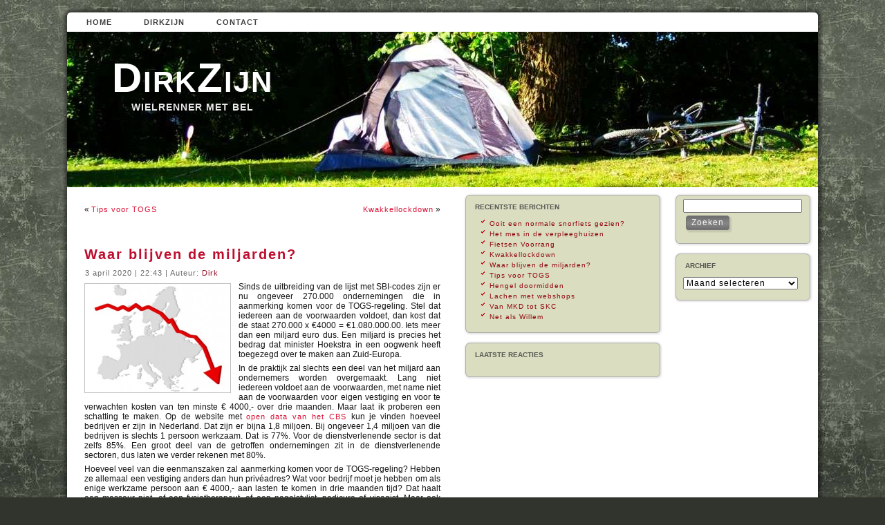

--- FILE ---
content_type: text/html; charset=UTF-8
request_url: http://www.dirkzijn.nl/2020/04/rekenwerk-voor-togs/
body_size: 5994
content:
<!DOCTYPE html PUBLIC "-//W3C//DTD XHTML 1.0 Transitional//EN" "http://www.w3.org/TR/xhtml1/DTD/xhtml1-transitional.dtd"><html xmlns="http://www.w3.org/1999/xhtml" dir="ltr" lang="nl"><head profile="http://gmpg.org/xfn/11"><meta http-equiv="Content-Type" content="text/html; charset=UTF-8" /><link type="text/css" media="screen" href="http://www.dirkzijn.nl/wp-content/cache/autoptimize/autoptimize_bb37bc61fb9bbd515a64a63186cbe319.php" rel="stylesheet" /><link type="text/css" media="all" href="http://www.dirkzijn.nl/wp-content/cache/autoptimize/autoptimize_8b1adf5d1206e449ac0856e9ba3279b0.php" rel="stylesheet" /><title>Waar blijven de miljarden? | DirkZijn</title><!--[if IE 6]><link rel="stylesheet" href="http://www.dirkzijn.nl/wp-content/themes/dirkzijn_thema/style.ie6.css" type="text/css" media="screen" /><![endif]--> <!--[if IE 7]><link rel="stylesheet" href="http://www.dirkzijn.nl/wp-content/themes/dirkzijn_thema/style.ie7.css" type="text/css" media="screen" /><![endif]--><link rel="pingback" href="http://www.dirkzijn.nl/xmlrpc.php" /><link rel="alternate" type="application/rss+xml" title="DirkZijn &raquo; Feed" href="http://www.dirkzijn.nl/feed/" /><link rel="alternate" type="application/rss+xml" title="DirkZijn &raquo; reacties feed" href="http://www.dirkzijn.nl/comments/feed/" /> <script type="text/javascript">//
	// Google Analytics for WordPress by Yoast v4.2.3 | http://yoast.com/wordpress/google-analytics/
	var _gaq = _gaq || [];
	_gaq.push(['_setAccount','UA-8714234-2']);
	_gaq.push(['_trackPageview']);
	(function() {
		var ga = document.createElement('script'); ga.type = 'text/javascript'; ga.async = true;
		ga.src = ('https:' == document.location.protocol ? 'https://ssl' : 'http://www') + '.google-analytics.com/ga.js';
		var s = document.getElementsByTagName('script')[0]; s.parentNode.insertBefore(ga, s);
	})();
	//</script> <link rel="alternate" type="application/rss+xml" title="DirkZijn &raquo; Waar blijven de miljarden? Reacties feed" href="http://www.dirkzijn.nl/2020/04/rekenwerk-voor-togs/feed/" /><link rel="EditURI" type="application/rsd+xml" title="RSD" href="http://www.dirkzijn.nl/xmlrpc.php?rsd" /><link rel="wlwmanifest" type="application/wlwmanifest+xml" href="http://www.dirkzijn.nl/wp-includes/wlwmanifest.xml" /><link rel='index' title='DirkZijn' href='http://www.dirkzijn.nl/' /><link rel='start' title='Goeie voornemens' href='http://www.dirkzijn.nl/2007/01/goeie-voornemens/' /><link rel='prev' title='Tips voor TOGS' href='http://www.dirkzijn.nl/2020/04/tips-voor-togs/' /><link rel='next' title='Kwakkellockdown' href='http://www.dirkzijn.nl/2020/12/kwakkellockdown/' /><link rel='shortlink' href='http://www.dirkzijn.nl/?p=8232' /><meta name="keywords" content="coronanoodpakket,togs,tozo" /><link rel="canonical" href="http://www.dirkzijn.nl/2020/04/rekenwerk-voor-togs/" /> <script type="text/javascript">//
    document.write('');
    //</script> <link rel="shortcut icon" href="http://www.futureyou.nl/dirkzijn/wp-content/themes/dirkzijnblog/images/favicon2.ico" /></head><body class="single single-post postid-8232"><div id="art-page-background-gradient"></div><div id="art-main"><div class="art-sheet"><div class="art-sheet-tl"></div><div class="art-sheet-tr"></div><div class="art-sheet-bl"></div><div class="art-sheet-br"></div><div class="art-sheet-tc"></div><div class="art-sheet-bc"></div><div class="art-sheet-cl"></div><div class="art-sheet-cr"></div><div class="art-sheet-cc"></div><div class="art-sheet-body"><div class="art-nav"><ul class="art-menu"><li><a href="http://www.dirkzijn.nl/" ><span class='l'></span><span class='r'></span><span class='t'>Home</span></a></li><li><a href="http://www.dirkzijn.nl/about/" ><span class='l'></span><span class='r'></span><span class='t'>DirkZijn</span></a></li><li><a href="http://www.dirkzijn.nl/contact/" ><span class='l'></span><span class='r'></span><span class='t'>Contact</span></a></li></ul></div><div class="art-header"><div class="art-header-jpeg"></div><div class="art-logo"><h1 id="name-text" class="art-logo-name"> <a href="http://www.dirkzijn.nl/">DirkZijn</a></h1><div id="slogan-text" class="art-logo-text">Wielrenner met bel</div></div></div><div class="art-content-layout"><div class="art-content-layout-row"><div class="art-layout-cell art-content"><div class="art-post"><div class="art-post-body"><div class="art-post-inner art-article " ><div class="art-postcontent"><div class="navigation"><div class="alignleft">&laquo; <a href="http://www.dirkzijn.nl/2020/04/tips-voor-togs/" rel="prev">Tips voor TOGS</a></div><div class="alignright"><a href="http://www.dirkzijn.nl/2020/12/kwakkellockdown/" rel="next">Kwakkellockdown</a> &raquo;</div></div></div><div class="cleared"></div></div><div class="cleared"></div></div></div><div class="art-post"><div class="art-post-body"><div class="art-post-inner art-article post-8232 post type-post hentry category-corona tag-coronanoodpakket tag-togs tag-tozo" id="post-8232"><h2 class="art-postheader"> <a href="http://www.dirkzijn.nl/2020/04/rekenwerk-voor-togs/" rel="bookmark" title="Permanente link naar Waar blijven de miljarden?"> Waar blijven de miljarden? </a></h2><div class="art-postheadericons art-metadata-icons"> 3 april 2020 | 22:43 | Auteur: <a href="http://www.dirkzijn.nl/author/admin/" title="Berichten van Dirk">Dirk</a></div><div class="art-postcontent"><p><a href="http://www.dirkzijn.nl/wp-content/uploads/2020/04/crisis.jpg"  rel="lightbox[8232]"><img class="alignleft size-medium wp-image-8235" style="margin-top: 2px; margin-bottom: 2px;" title="crisis" src="http://www.dirkzijn.nl/wp-content/uploads/2020/04/crisis-300x224.jpg" alt="" width="210" height="157" /></a></p><p>Sinds de uitbreiding van de lijst met SBI-codes zijn er nu ongeveer 270.000 ondernemingen die in aanmerking komen voor de TOGS-regeling. Stel dat iedereen aan de voorwaarden voldoet, dan kost dat de staat 270.000 x €4000 = €1.080.000.00. Iets meer dan een miljard euro dus. Een miljard is precies het bedrag dat minister Hoekstra in een oogwenk heeft toegezegd over te maken aan Zuid-Europa.</p><p>In de praktijk zal slechts een deel van het miljard aan ondernemers worden overgemaakt. Lang niet iedereen voldoet aan de voorwaarden, met name niet aan de voorwaarden voor eigen vestiging en voor te verwachten kosten van ten minste € 4000,- over drie maanden. Maar laat ik proberen een schatting te maken. Op de website met <a href="https://opendata.cbs.nl/statline/#/CBS/nl/dataset/81589ned/table?ts=1585941415910" onclick="javascript:_gaq.push(['_trackEvent','outbound-article','http://opendata.cbs.nl']);" target="_blank">open data van het CBS</a> kun je vinden hoeveel bedrijven er zijn in Nederland. Dat zijn er bijna 1,8 miljoen. Bij ongeveer 1,4 miljoen van die bedrijven is slechts 1 persoon werkzaam. Dat is 77%. Voor de dienstverlenende sector is dat zelfs 85%. Een groot deel van de getroffen ondernemingen zit in de dienstverlenende sectoren, dus laten we verder rekenen met 80%.<span id="more-8232"></span></p><p>Hoeveel veel van die eenmanszaken zal aanmerking komen voor de TOGS-regeling? Hebben ze allemaal een vestiging anders dan hun privéadres? Wat voor bedrijf moet je hebben om als enige werkzame persoon aan € 4000,- aan lasten te komen in drie maanden tijd? Dat haalt een masseur niet, of een fysiotherapeut, of een nagelstylist, pedicure of visagist. Maar ook winkels zijn vaak eenmanszaken, en als je niet op een toplocatie zit en de huur is betaalbaar, dan zal je aan die € 4000,- niet gauw komen.</p><div><div>Hoeveel veel van die eenmanszaken zal aanmerking komen voor de TOGS-regeling? Staan ze op de lijst met SBI-coders en voldoen ze aan de voorwaarden? Hebben ze allemaal een vestiging anders dan hun privéadres? Maken ze als eenmanszaak ten minste € 4000,- aan kosten? Dat haalt een masseur niet, of een fysiotherapeut, of een nagelstylist, pedicure of visagist.</div></div><div><div>Stel dat van die 80% slecht een kwart in aanmerking komt voor de TOGS-regeling. 80% van 270.000 = 216.000. Waarvan dan een kwart = 54.000 bedrijven die in aanmerking komen voor een tegemoetkoming. Tel daar voor het gemak de resterende 20% bedrijven (met meer dan twee werkzame personen) bij op en je komt op 108.000 bedrijven. Dat kost de overheid 108.000 x € 4000,- = 432.000.000 miljoen. Nog niet de helft van het miljard waarmee ik begon te rekenen. Dat is maar een fractie van het noodpakket van <a href="https://nos.nl/artikel/2327448-miljardenpakket-voor-corona-gedupeerden-wat-zit-erin-voor-mijn-bedrijf.html" onclick="javascript:_gaq.push(['_trackEvent','outbound-article','http://nos.nl']);" target="_blank">20 miljard</a> waar minister Hoekstra rekening mee houdt? Waar gaan al die miljarden dan naar toe, naar de Tozo-regeling? Of de NOW?</div></div><p>De <a href="https://www.zzp-nederland.nl/nieuws/regels-steunmaatregelen-zzp-en-coronavirus-bekend" onclick="javascript:_gaq.push(['_trackEvent','outbound-article','http://www.zzp-nederland.nl']);" target="_blank">Tozo</a> is een overbruggingsregeling die het salaris aanvult tot bijstandsniveau (€ 1050,- voor alleenstanden). Stel dat de helft van alle 1,4 miljoen eenmanszaken getroffen wordt door de maatregelen en een uitkering aanvraagt, dan kost dat 700.000  x  € 3150,- = € 2.205.000.000,-. TOGS en Tozo samen dus goed voor 2,2 mld + 0,4 mld = 2,6 miljard. Dan mis ik nog steeds een groot deel van het beschikbare noodpakket.</p><div><div>Gaat de rest allemaal naar de <a href="https://www.rijksoverheid.nl/onderwerpen/coronavirus-covid-19/veelgestelde-vragen-per-onderwerp/financiele-regelingen/now---hoe-werkt-het" onclick="javascript:_gaq.push(['_trackEvent','outbound-article','http://www.rijksoverheid.nl']);" target="_blank">NOW</a>? Voor de NOW komen nog minder bedrijven in aanmerking, want is voor bedrijven met personeel. Maar zijn de ondernemers daar mee gered? Vooral de werknemers in loondienst worden gered. Hun loon wordt verplicht voor 100% uitbetaald. Terwijl slechts een deel van de omzetdaling wordt gecompenseerd en de de kans ook bestaat dat ze door deze compensatie niet in aanmerking komen voor de TOGS-regeling.</div></div><div><div>De regelingen zijn toch juist bedoeld voor ondernemers en zzp&#8217;ers? Het lijkt er niet op. Ze zijn in ieder geval niet door ondernemers bedacht.</div></div><p>De uitbreiding van de TOGS met de non-food sector kwam er in allerijl. De inkt van de regeling was nog niet droog of de lijst met SBI-codes werd uitgebreid met non-food. Nu zijn we een week verder en er is sindsdien niks meer veranderd. Ik ben goed van vertrouwen, een beetje naïef zelfs. Maar nu begin ik toch achterdochtig te worden. Heeft de overheid een voorkeur voor het in stand houden van bepaalde sectoren? Het begint erop te lijken dat de overheid de overige getroffen sectoren moedwillig om zeep helpt.</p></div><div class="cleared"></div><div class="art-postfootericons art-metadata-icons"> Tags: <a href="http://www.dirkzijn.nl/tag/coronanoodpakket/" rel="tag">coronanoodpakket</a>, <a href="http://www.dirkzijn.nl/tag/togs/" rel="tag">TOGS</a>, <a href="http://www.dirkzijn.nl/tag/tozo/" rel="tag">Tozo</a></div></div><div class="cleared"></div></div></div><div class="art-post"><div class="art-post-body"><div class="art-post-inner art-article " ><div class="art-postcontent"><div id="respond"><h3>Reageer</h3><div class="cancel-comment-reply"><small><a rel="nofollow" id="cancel-comment-reply-link" href="/2020/04/rekenwerk-voor-togs/#respond" style="display:none;">Klik hier om je antwoord te annuleren.</a></small></div><form action="http://www.dirkzijn.nl/wp-comments-post.php" method="post" id="commentform"><p><input type="text" name="author" id="author" value="" size="22" tabindex="1" /> <label for="author"><small>Naam (verplicht)</small></label></p><p><input type="text" name="email" id="email" value="" size="22" tabindex="2" /> <label for="email"><small>E-mail (wordt niet getoond) (verplicht)</small></label></p><p><input type="text" name="url" id="url" value="" size="22" tabindex="3" /> <label for="url"><small>Website</small></label></p><p><textarea name="comment" id="comment" cols="40" rows="10" tabindex="4"></textarea></p><p> <span class="art-button-wrapper"><span class="l"> </span><span class="r"> </span> <input class="art-button" type="submit" name="submit" tabindex="5" value="Verzenden" /> </span> <input type='hidden' name='comment_post_ID' value='8232' id='comment_post_ID' /> <input type='hidden' name='comment_parent' id='comment_parent' value='0' /></p><p style="display: none;"><input type="hidden" id="akismet_comment_nonce" name="akismet_comment_nonce" value="df5bef239c" /></p><p style="clear: both;" class="subscribe-to-comments"> <input type="checkbox" name="subscribe" id="subscribe" value="subscribe" style="width: auto;" /> <label for="subscribe">Hou me op de hoogte van reacties na mijn bericht.</label></p></form></div></div><div class="cleared"></div></div><div class="cleared"></div></div></div><div class="art-post"><div class="art-post-body"><div class="art-post-inner art-article " ><div class="art-postcontent"><div class="navigation"><div class="alignleft">&laquo; <a href="http://www.dirkzijn.nl/2020/04/tips-voor-togs/" rel="prev">Tips voor TOGS</a></div><div class="alignright"><a href="http://www.dirkzijn.nl/2020/12/kwakkellockdown/" rel="next">Kwakkellockdown</a> &raquo;</div></div></div><div class="cleared"></div></div><div class="cleared"></div></div></div></div><div class="art-layout-cell art-sidebar1"><div class="art-block widget widget_recent_entries" id="recent-posts-4"><div class="art-block-tl"></div><div class="art-block-tr"></div><div class="art-block-bl"></div><div class="art-block-br"></div><div class="art-block-tc"></div><div class="art-block-bc"></div><div class="art-block-cl"></div><div class="art-block-cr"></div><div class="art-block-cc"></div><div class="art-block-body"><div class="art-blockheader"><div class="t">Recentste berichten</div></div><div class="art-blockcontent"><div class="art-blockcontent-body"><ul><li><a href="http://www.dirkzijn.nl/2022/12/ooit-een-normale-snorfiets-gezien/" title="Ooit een normale snorfiets gezien?">Ooit een normale snorfiets gezien?</a></li><li><a href="http://www.dirkzijn.nl/2022/12/het-mes-in-de-verpleeghuizen/" title="Het mes in de verpleeghuizen">Het mes in de verpleeghuizen</a></li><li><a href="http://www.dirkzijn.nl/2022/09/fietsen-voorrang/" title="Fietsen Voorrang">Fietsen Voorrang</a></li><li><a href="http://www.dirkzijn.nl/2020/12/kwakkellockdown/" title="Kwakkellockdown">Kwakkellockdown</a></li><li><a href="http://www.dirkzijn.nl/2020/04/rekenwerk-voor-togs/" title="Waar blijven de miljarden?">Waar blijven de miljarden?</a></li><li><a href="http://www.dirkzijn.nl/2020/04/tips-voor-togs/" title="Tips voor TOGS">Tips voor TOGS</a></li><li><a href="http://www.dirkzijn.nl/2020/01/hengel-doormidden/" title="Hengel doormidden">Hengel doormidden</a></li><li><a href="http://www.dirkzijn.nl/2019/10/lachen-met-webshops/" title="Lachen met webshops">Lachen met webshops</a></li><li><a href="http://www.dirkzijn.nl/2019/09/van-mkd-tot-skc/" title="Van MKD tot SKC">Van MKD tot SKC</a></li><li><a href="http://www.dirkzijn.nl/2019/09/net-als-willem/" title="Net als Willem">Net als Willem</a></li></ul><div class="cleared"></div></div></div><div class="cleared"></div></div></div><div class="art-block widget widget_recent_comments" id="recent-comments-4"><div class="art-block-tl"></div><div class="art-block-tr"></div><div class="art-block-bl"></div><div class="art-block-br"></div><div class="art-block-tc"></div><div class="art-block-bc"></div><div class="art-block-cl"></div><div class="art-block-cr"></div><div class="art-block-cc"></div><div class="art-block-body"><div class="art-blockheader"><div class="t">Laatste reacties</div></div><div class="art-blockcontent"><div class="art-blockcontent-body"><ul id="recentcomments"></ul><div class="cleared"></div></div></div><div class="cleared"></div></div></div></div><div class="art-layout-cell art-sidebar2"><div class="art-block widget widget_search" id="search-4"><div class="art-block-tl"></div><div class="art-block-tr"></div><div class="art-block-bl"></div><div class="art-block-br"></div><div class="art-block-tc"></div><div class="art-block-bc"></div><div class="art-block-cl"></div><div class="art-block-cr"></div><div class="art-block-cc"></div><div class="art-block-body"><div class="art-blockcontent"><div class="art-blockcontent-body"><form method="get" name="searchform" action="http://www.dirkzijn.nl/"><div class="search"> <input type="text" value="" name="s" style="width: 95%;" /> <span class="art-button-wrapper"> <span class="l"> </span> <span class="r"> </span> <input class="art-button" type="submit" name="search" value="Zoeken" /> </span></div></form><div class="cleared"></div></div></div><div class="cleared"></div></div></div><div class="art-block widget widget_archive" id="archives-6"><div class="art-block-tl"></div><div class="art-block-tr"></div><div class="art-block-bl"></div><div class="art-block-br"></div><div class="art-block-tc"></div><div class="art-block-bc"></div><div class="art-block-cl"></div><div class="art-block-cr"></div><div class="art-block-cc"></div><div class="art-block-body"><div class="art-blockheader"><div class="t">Archief</div></div><div class="art-blockcontent"><div class="art-blockcontent-body"><select name="archive-dropdown" onchange='document.location.href=this.options[this.selectedIndex].value;'><option value="">Maand selecteren</option><option value='http://www.dirkzijn.nl/2022/12/'> december 2022</option><option value='http://www.dirkzijn.nl/2022/09/'> september 2022</option><option value='http://www.dirkzijn.nl/2020/12/'> december 2020</option><option value='http://www.dirkzijn.nl/2020/04/'> april 2020</option><option value='http://www.dirkzijn.nl/2020/01/'> januari 2020</option><option value='http://www.dirkzijn.nl/2019/10/'> oktober 2019</option><option value='http://www.dirkzijn.nl/2019/09/'> september 2019</option><option value='http://www.dirkzijn.nl/2019/08/'> augustus 2019</option><option value='http://www.dirkzijn.nl/2019/07/'> juli 2019</option><option value='http://www.dirkzijn.nl/2019/06/'> juni 2019</option><option value='http://www.dirkzijn.nl/2019/05/'> mei 2019</option><option value='http://www.dirkzijn.nl/2018/03/'> maart 2018</option><option value='http://www.dirkzijn.nl/2018/02/'> februari 2018</option><option value='http://www.dirkzijn.nl/2018/01/'> januari 2018</option><option value='http://www.dirkzijn.nl/2017/12/'> december 2017</option><option value='http://www.dirkzijn.nl/2017/04/'> april 2017</option><option value='http://www.dirkzijn.nl/2017/03/'> maart 2017</option><option value='http://www.dirkzijn.nl/2017/02/'> februari 2017</option><option value='http://www.dirkzijn.nl/2017/01/'> januari 2017</option><option value='http://www.dirkzijn.nl/2016/12/'> december 2016</option><option value='http://www.dirkzijn.nl/2015/10/'> oktober 2015</option><option value='http://www.dirkzijn.nl/2015/09/'> september 2015</option><option value='http://www.dirkzijn.nl/2015/08/'> augustus 2015</option><option value='http://www.dirkzijn.nl/2015/02/'> februari 2015</option><option value='http://www.dirkzijn.nl/2014/11/'> november 2014</option><option value='http://www.dirkzijn.nl/2014/10/'> oktober 2014</option><option value='http://www.dirkzijn.nl/2014/06/'> juni 2014</option><option value='http://www.dirkzijn.nl/2014/03/'> maart 2014</option><option value='http://www.dirkzijn.nl/2014/02/'> februari 2014</option><option value='http://www.dirkzijn.nl/2014/01/'> januari 2014</option><option value='http://www.dirkzijn.nl/2013/10/'> oktober 2013</option><option value='http://www.dirkzijn.nl/2013/08/'> augustus 2013</option><option value='http://www.dirkzijn.nl/2013/05/'> mei 2013</option><option value='http://www.dirkzijn.nl/2013/04/'> april 2013</option><option value='http://www.dirkzijn.nl/2013/03/'> maart 2013</option><option value='http://www.dirkzijn.nl/2013/01/'> januari 2013</option><option value='http://www.dirkzijn.nl/2012/12/'> december 2012</option><option value='http://www.dirkzijn.nl/2012/11/'> november 2012</option><option value='http://www.dirkzijn.nl/2012/10/'> oktober 2012</option><option value='http://www.dirkzijn.nl/2012/09/'> september 2012</option><option value='http://www.dirkzijn.nl/2012/08/'> augustus 2012</option><option value='http://www.dirkzijn.nl/2012/07/'> juli 2012</option><option value='http://www.dirkzijn.nl/2012/06/'> juni 2012</option><option value='http://www.dirkzijn.nl/2012/05/'> mei 2012</option><option value='http://www.dirkzijn.nl/2012/04/'> april 2012</option><option value='http://www.dirkzijn.nl/2012/03/'> maart 2012</option><option value='http://www.dirkzijn.nl/2012/02/'> februari 2012</option><option value='http://www.dirkzijn.nl/2012/01/'> januari 2012</option><option value='http://www.dirkzijn.nl/2011/12/'> december 2011</option><option value='http://www.dirkzijn.nl/2011/11/'> november 2011</option><option value='http://www.dirkzijn.nl/2011/10/'> oktober 2011</option><option value='http://www.dirkzijn.nl/2011/09/'> september 2011</option><option value='http://www.dirkzijn.nl/2011/08/'> augustus 2011</option><option value='http://www.dirkzijn.nl/2011/07/'> juli 2011</option><option value='http://www.dirkzijn.nl/2011/06/'> juni 2011</option><option value='http://www.dirkzijn.nl/2011/05/'> mei 2011</option><option value='http://www.dirkzijn.nl/2011/04/'> april 2011</option><option value='http://www.dirkzijn.nl/2011/03/'> maart 2011</option><option value='http://www.dirkzijn.nl/2011/02/'> februari 2011</option><option value='http://www.dirkzijn.nl/2011/01/'> januari 2011</option><option value='http://www.dirkzijn.nl/2010/12/'> december 2010</option><option value='http://www.dirkzijn.nl/2010/11/'> november 2010</option><option value='http://www.dirkzijn.nl/2010/10/'> oktober 2010</option><option value='http://www.dirkzijn.nl/2010/09/'> september 2010</option><option value='http://www.dirkzijn.nl/2010/08/'> augustus 2010</option><option value='http://www.dirkzijn.nl/2010/07/'> juli 2010</option><option value='http://www.dirkzijn.nl/2010/06/'> juni 2010</option><option value='http://www.dirkzijn.nl/2010/05/'> mei 2010</option><option value='http://www.dirkzijn.nl/2010/04/'> april 2010</option><option value='http://www.dirkzijn.nl/2010/03/'> maart 2010</option><option value='http://www.dirkzijn.nl/2010/02/'> februari 2010</option><option value='http://www.dirkzijn.nl/2010/01/'> januari 2010</option><option value='http://www.dirkzijn.nl/2009/12/'> december 2009</option><option value='http://www.dirkzijn.nl/2009/11/'> november 2009</option><option value='http://www.dirkzijn.nl/2009/10/'> oktober 2009</option><option value='http://www.dirkzijn.nl/2009/02/'> februari 2009</option><option value='http://www.dirkzijn.nl/2008/12/'> december 2008</option><option value='http://www.dirkzijn.nl/2008/11/'> november 2008</option><option value='http://www.dirkzijn.nl/2008/10/'> oktober 2008</option><option value='http://www.dirkzijn.nl/2008/07/'> juli 2008</option><option value='http://www.dirkzijn.nl/2008/04/'> april 2008</option><option value='http://www.dirkzijn.nl/2008/03/'> maart 2008</option><option value='http://www.dirkzijn.nl/2008/02/'> februari 2008</option><option value='http://www.dirkzijn.nl/2008/01/'> januari 2008</option><option value='http://www.dirkzijn.nl/2007/12/'> december 2007</option><option value='http://www.dirkzijn.nl/2007/11/'> november 2007</option><option value='http://www.dirkzijn.nl/2007/02/'> februari 2007</option><option value='http://www.dirkzijn.nl/2007/01/'> januari 2007</option> </select><div class="cleared"></div></div></div><div class="cleared"></div></div></div></div></div></div><div class="cleared"></div><div class="art-footer"><div class="art-footer-t"></div><div class="art-footer-l"></div><div class="art-footer-b"></div><div class="art-footer-r"></div><div class="art-footer-body"> <a href='http://www.dirkzijn.nl/feed/' class='art-rss-tag-icon' title='DirkZijn RSS Feed'></a><div class="art-footer-text"> © 2007-2023 DirkZijn</div><div class="cleared"></div></div></div><div class="cleared"></div></div></div><div class="cleared"></div><p class="art-page-footer"></p></div><div id="wp-footer"></div> <script type='text/javascript' src='http://www.dirkzijn.nl/wp-content/plugins/microaudio/jquery-1.3.js.php?ver=1.3'></script><script type='text/javascript' src='http://www.dirkzijn.nl/wp-content/plugins/microaudio/microAudio.js.php?siteurl=www.dirkzijn.nl&amp;autostart=no&amp;autoconfig=true&amp;download=false'></script><script type="text/javascript" defer src="http://www.dirkzijn.nl/wp-content/cache/autoptimize/autoptimize_8fe3bef8a9958d55b14fb98d220443bc.php"></script></body></html>

--- FILE ---
content_type: text/css; charset=utf-8
request_url: http://www.dirkzijn.nl/wp-content/cache/autoptimize/autoptimize_bb37bc61fb9bbd515a64a63186cbe319.php
body_size: 4621
content:
body,p{margin:.5em 0;font-family:"Trebuchet MS",Arial,Helvetica,Sans-Serif;font-style:normal;font-weight:normal;font-size:12px;text-align:justify}body{margin:0 auto;padding:0;color:#141414;background-color:#31342d;background-image:url(http://www.dirkzijn.nl/wp-content/themes/dirkzijn_thema/images/page_t.jpg);background-repeat:repeat;background-attachment:scroll;background-position:top left}h1,h2,h3,h4,h5,h6,h1 a,h2 a,h3 a,h4 a,h5 a,h6 a h1 a:hover,h2 a:hover,h3 a:hover,h4 a:hover,h5 a:hover,h6 a:hover h1 a:visited,h2 a:visited,h3 a:visited,h4 a:visited,h5 a:visited,h6 a:visited,.art-postheader,.art-postheader a,.art-postheader a:link,.art-postheader a:visited,.art-postheader a:hover,.art-blockheader .t,.art-vmenublockheader .t,.art-logo-text,.art-logo-text a,h1.art-logo-name,h1.art-logo-name a,h1.art-logo-name a:link,h1.art-logo-name a:visited,h1.art-logo-name a:hover{text-decoration:none;font-family:"Trebuchet MS",Arial,Helvetica,Sans-Serif;font-style:normal;font-weight:bold;font-size:28px;text-align:left}a,.art-post li a{font-size:11px;text-decoration:none;letter-spacing:1px;color:#da1035}a:link,.art-post li a:link{font-size:11px;text-decoration:none;letter-spacing:1px;color:#da1035}a:visited,a.visited,.art-post li a:visited,.art-post li a.visited{color:#930b24}a:hover,a.hover,.art-post li a:hover,.art-post li a.hover{text-decoration:underline;color:#a60c29}h1,h1 a,h1 a:link,h1 a:visited,h1 a:hover{margin:.67em 0;font-size:22px;letter-spacing:3px;color:#595959}h2,h2 a,h2 a:link,h2 a:visited,h2 a:hover{margin:.8em 0;font-size:13px;color:#757575}h3,h3 a,h3 a:link,h3 a:visited,h3 a:hover{margin:1em 0;font-size:18px;letter-spacing:2px;color:#757575}h4,h4 a,h4 a:link,h4 a:visited,h4 a:hover{margin:1.25em 0;font-size:14px;letter-spacing:2px;color:#292929}h5,h5 a,h5 a:link,h5 a:visited,h5 a:hover{margin:1.67em 0;font-size:12px;letter-spacing:2px;color:#292929}h6,h6 a,h6 a:link,h6 a:visited,h6 a:hover{margin:2.33em 0;font-size:12px;letter-spacing:2px;color:#292929}h1 a,h1 a:link,h1 a:visited,h1 a:hover,h2 a,h2 a:link,h2 a:visited,h2 a:hover,h3 a,h3 a:link,h3 a:visited,h3 a:hover,h4 a,h4 a:link,h4 a:visited,h4 a:hover,h5 a,h5 a:link,h5 a:visited,h5 a:hover,h6 a,h6 a:link,h6 a:visited,h6 a:hover{margin:0}#art-main{position:relative;width:100%;left:0;top:0;cursor:default}#art-page-background-gradient{position:absolute;background-image:url(http://www.dirkzijn.nl/wp-content/themes/dirkzijn_thema/images/page_g.jpg);background-repeat:repeat-x;top:0;width:100%;height:900px}#art-page-background-gradient{background-position:top left}.cleared{float:none;clear:both;margin:0;padding:0;border:0;font-size:1px}form{padding:0 !important;margin:0 !important}table.position{position:relative;width:100%;table-layout:fixed}.art-sheet{position:relative;z-index:0;margin:0 auto;width:1100px;min-width:39px;min-height:39px}.art-sheet-body{position:relative;z-index:1;padding:7px}.art-sheet-tr,.art-sheet-tl,.art-sheet-br,.art-sheet-bl,.art-sheet-tc,.art-sheet-bc,.art-sheet-cr,.art-sheet-cl{position:absolute;z-index:-1}.art-sheet-tr,.art-sheet-tl,.art-sheet-br,.art-sheet-bl{width:66px;height:66px;background-image:url(http://www.dirkzijn.nl/wp-content/themes/dirkzijn_thema/images/sheet_s.png)}.art-sheet-tl{top:0;left:0;clip:rect(auto,33px,33px,auto)}.art-sheet-tr{top:0;right:0;clip:rect(auto,auto,33px,33px)}.art-sheet-bl{bottom:0;left:0;clip:rect(33px,33px,auto,auto)}.art-sheet-br{bottom:0;right:0;clip:rect(33px,auto,auto,33px)}.art-sheet-tc,.art-sheet-bc{left:33px;right:33px;height:66px;background-image:url(http://www.dirkzijn.nl/wp-content/themes/dirkzijn_thema/images/sheet_h.png)}.art-sheet-tc{top:0;clip:rect(auto,auto,33px,auto)}.art-sheet-bc{bottom:0;clip:rect(33px,auto,auto,auto)}.art-sheet-cr,.art-sheet-cl{top:33px;bottom:33px;width:66px;background-image:url(http://www.dirkzijn.nl/wp-content/themes/dirkzijn_thema/images/sheet_v.png)}.art-sheet-cr{right:0;clip:rect(auto,auto,auto,33px)}.art-sheet-cl{left:0;clip:rect(auto,33px,auto,auto)}.art-sheet-cc{position:absolute;z-index:-1;top:33px;left:33px;right:33px;bottom:33px;background-color:#fff}.art-sheet{margin-top:11px !important;cursor:auto}#art-page-background-simple-gradient,#art-page-background-gradient,#art-page-background-glare{min-width:1100px}.art-menu a,.art-menu a:link,.art-menu a:visited,.art-menu a:hover{text-align:left;text-decoration:none;outline:0;letter-spacing:normal;word-spacing:normal}.art-menu,.art-menu ul{margin:0;padding:0;border:0;list-style-type:none;display:block}.art-menu li{margin:0;padding:0;border:0;display:block;float:left;position:relative;z-index:5;background:none}.art-menu li:hover{z-index:10000;white-space:normal}.art-menu li li{float:none}.art-menu ul{visibility:hidden;position:absolute;z-index:10;left:0;top:0;background:none}.art-menu li:hover>ul{visibility:visible;top:100%}.art-menu li li:hover>ul{top:0;left:100%}.art-menu:after,.art-menu ul:after{content:".";height:0;display:block;visibility:hidden;overflow:hidden;clear:both}.art-menu,.art-menu ul{min-height:0}.art-menu ul{background-image:url(http://www.dirkzijn.nl/wp-content/themes/dirkzijn_thema/images/spacer.gif);padding:10px 30px 30px 30px;margin:-10px 0 0 -30px}.art-menu ul ul{padding:30px 30px 30px 10px;margin:-30px 0 0 -10px}.art-menu{padding:3px 5px 3px 5px}.art-nav{position:relative;height:28px;z-index:100}.art-menu a{position:relative;display:block;overflow:hidden;height:22px;cursor:pointer;text-decoration:none}.art-menu ul li{margin:0;clear:both}.art-menu a .r,.art-menu a .l{position:absolute;display:block;top:0;z-index:-1;height:66px;background-image:url(http://www.dirkzijn.nl/wp-content/themes/dirkzijn_thema/images/menuitem.png)}.art-menu a .l{left:0;right:8px}.art-menu a .r{width:416px;right:0;clip:rect(auto,auto,auto,408px)}.art-menu a .t{font-variant:normal;font-weight:bold;font-size:11px;letter-spacing:1px;text-transform:uppercase;color:#404040;padding:0 15px;margin:0 8px;line-height:22px;text-align:center}.art-menu a:hover .l,.art-menu a:hover .r{top:-22px}.art-menu li:hover>a .l,.art-menu li:hover>a .r{top:-22px}.art-menu li:hover a .l,.art-menu li:hover a .r{top:-22px}.art-menu a:hover .t{color:#fddddf}.art-menu li:hover a .t{color:#fddddf}.art-menu li:hover>a .t{color:#fddddf}.art-menu a.active .l,.art-menu a.active .r{top:-44px}.art-menu a.active .t{color:#f2f2f2}.art-menu .art-menu-li-separator{display:block;width:8px;height:22px}.art-menu ul a{display:block;text-align:center;white-space:nowrap;height:20px;width:200px;overflow:hidden;line-height:20px;background-image:url(http://www.dirkzijn.nl/wp-content/themes/dirkzijn_thema/images/subitem.png);background-position:left top;background-repeat:repeat-x;border-width:1px;border-style:solid;border-color:#f1f2e9}.art-nav ul.art-menu ul span,.art-nav ul.art-menu ul span span{display:inline;float:none;margin:inherit;padding:inherit;background-image:none;text-align:inherit;text-decoration:inherit}.art-menu ul a,.art-menu ul a:link,.art-menu ul a:visited,.art-menu ul a:hover,.art-menu ul a:active,.art-nav ul.art-menu ul span,.art-nav ul.art-menu ul span span{text-align:left;text-indent:12px;text-decoration:none;line-height:20px;color:#696969;letter-spacing:1px;margin:0;padding:0}.art-menu ul li a:hover{color:#000;border-color:#bfbfbf;background-position:0 -20px}.art-menu ul li:hover>a{color:#000;border-color:#bfbfbf;background-position:0 -20px}.art-nav .art-menu ul li a:hover span,.art-nav .art-menu ul li a:hover span span{color:#000}.art-nav .art-menu ul li:hover>a span,.art-nav .art-menu ul li:hover>a span span{color:#000}div.art-header{margin:0 auto;position:relative;z-index:0;width:1086px;height:225px;overflow:hidden}div.art-header-jpeg{position:absolute;z-index:-1;top:0;left:0;width:1086px;height:225px;background-image:url(http://www.dirkzijn.nl/wp-content/themes/dirkzijn_thema/images/header.jpg);background-repeat:no-repeat;background-position:center center}.art-logo{display:block;position:absolute;left:0;top:32px;width:363px}h1.art-logo-name{display:block;text-align:center}h1.art-logo-name,h1.art-logo-name a,h1.art-logo-name a:link,h1.art-logo-name a:visited,h1.art-logo-name a:hover{font-variant:small-caps;font-size:60px;text-decoration:none;letter-spacing:2px;padding:0;margin:0;color:#fff !important}.art-logo-text{display:block;text-align:center}.art-logo-text,.art-logo-text a{font-size:14px;letter-spacing:1px;text-transform:uppercase;padding:0;margin:0;color:#e8e8e8 !important}.art-content-layout{display:table;padding:0;border:0;width:1086px}.art-content-layout .art-content-layout{width:auto;margin:0}div.art-content-layout div.art-layout-cell,div.art-content-layout div.art-layout-cell div.art-content-layout div.art-layout-cell{display:table-cell}div.art-layout-cell div.art-layout-cell{display:block}div.art-content-layout-row{display:table-row}.art-content-layout{table-layout:fixed;border-collapse:collapse;background-color:Transparent;border:0 !important;padding:0 !important}.art-layout-cell,.art-content-layout-row{background-color:Transparent;vertical-align:top;text-align:left;border:0 !important;margin:0 !important;padding:0 !important}.art-button-wrapper .art-button{font-family:"Trebuchet MS",Arial,Helvetica,Sans-Serif;font-style:normal;font-weight:normal;font-size:12px;letter-spacing:1px;display:inline-block;vertical-align:middle;white-space:nowrap;text-align:left;text-decoration:none !important;color:#f5f5f5 !important;width:auto;outline:0;border:0;background:none;line-height:29px;height:29px;margin:0 !important;padding:0 12px !important;overflow:visible;cursor:default;z-index:0}.art-button img,.art-button-wrapper img{margin:0;vertical-align:middle}.art-button-wrapper{vertical-align:middle;display:inline-block;position:relative;height:29px;overflow:hidden;white-space:nowrap;width:auto;margin:0;padding:0;z-index:0}.firefox2 .art-button-wrapper{display:block;float:left}input,select,textarea,select{vertical-align:middle;font-family:"Trebuchet MS",Arial,Helvetica,Sans-Serif;font-style:normal;font-weight:normal;font-size:12px;letter-spacing:1px}.art-block select{width:96%}.art-button-wrapper.hover .art-button,.art-button:hover{color:#4a4a4a !important;text-decoration:none !important}.art-button-wrapper.active .art-button{color:#ededed !important}.art-button-wrapper .l,.art-button-wrapper .r{display:block;position:absolute;z-index:-1;height:87px;margin:0;padding:0;background-image:url(http://www.dirkzijn.nl/wp-content/themes/dirkzijn_thema/images/button.png)}.art-button-wrapper .l{left:0;right:12px}.art-button-wrapper .r{width:409px;right:0;clip:rect(auto,auto,auto,397px)}.art-button-wrapper.hover .l,.art-button-wrapper.hover .r{top:-29px}.art-button-wrapper.active .l,.art-button-wrapper.active .r{top:-58px}.art-button-wrapper input{float:none !important}.art-vmenublock{position:relative;z-index:0;margin:0 auto;min-width:1px;min-height:1px}.art-vmenublock-body{position:relative;z-index:1;padding:0}.art-vmenublock-cc{position:absolute;z-index:-1;top:0;left:0;right:0;bottom:0;background-color:#fff}.art-vmenublock{margin:8px}.art-vmenublockcontent{position:relative;z-index:0;margin:0 auto;min-width:1px;min-height:1px}.art-vmenublockcontent-body{position:relative;z-index:1;padding:5px}.art-vmenublockcontent-cc{position:absolute;z-index:-1;top:0;left:0;right:0;bottom:0;background-color:#fff}.art-vmenublockcontent{position:relative;z-index:0;margin:0 auto;min-width:1px;min-height:1px}.art-vmenublockcontent-body{position:relative;z-index:1;padding:5px}.art-vmenublockcontent-cc{position:absolute;z-index:-1;top:0;left:0;right:0;bottom:0;background-color:#fff}.art-block{position:relative;z-index:0;margin:0 auto;min-width:27px;min-height:27px}.art-block-body{position:relative;z-index:1;padding:7px}.art-block-tr,.art-block-tl,.art-block-br,.art-block-bl,.art-block-tc,.art-block-bc,.art-block-cr,.art-block-cl{position:absolute;z-index:-1}.art-block-tr,.art-block-tl,.art-block-br,.art-block-bl{width:38px;height:38px;background-image:url(http://www.dirkzijn.nl/wp-content/themes/dirkzijn_thema/images/block_s.png)}.art-block-tl{top:0;left:0;clip:rect(auto,19px,19px,auto)}.art-block-tr{top:0;right:0;clip:rect(auto,auto,19px,19px)}.art-block-bl{bottom:0;left:0;clip:rect(19px,19px,auto,auto)}.art-block-br{bottom:0;right:0;clip:rect(19px,auto,auto,19px)}.art-block-tc,.art-block-bc{left:19px;right:19px;height:38px;background-image:url(http://www.dirkzijn.nl/wp-content/themes/dirkzijn_thema/images/block_h.png)}.art-block-tc{top:0;clip:rect(auto,auto,19px,auto)}.art-block-bc{bottom:0;clip:rect(19px,auto,auto,auto)}.art-block-cr,.art-block-cl{top:19px;bottom:19px;width:38px;background-image:url(http://www.dirkzijn.nl/wp-content/themes/dirkzijn_thema/images/block_v.png)}.art-block-cr{right:0;clip:rect(auto,auto,auto,19px)}.art-block-cl{left:0;clip:rect(auto,19px,auto,auto)}.art-block-cc{position:absolute;z-index:-1;top:19px;left:19px;right:19px;bottom:19px;background-color:#daddc0}.art-block{margin:8px}.art-blockheader{position:relative;z-index:0;height:28px;margin-bottom:0}.art-blockheader .t{height:28px;color:#565851;margin-right:10px;margin-left:10px;font-size:10px;letter-spacing:0;text-transform:uppercase;margin:0;padding:0 10px 0 10px;white-space:nowrap;line-height:28px}.art-blockcontent{position:relative;z-index:0;margin:0 auto;min-width:1px;min-height:1px}.art-blockcontent-body{position:relative;z-index:1;padding:7px}.art-blockcontent-body,.art-blockcontent-body a,.art-blockcontent-body li a{color:#1c1c1c;margin-top:-5px;margin-bottom:5px;font-size:10px;line-height:150%}.art-blockcontent-body a,.art-blockcontent-body li a{color:#91080f;text-decoration:none}.art-blockcontent-body a:link,.art-blockcontent-body li a:link{color:#91080f;text-decoration:none}.art-blockcontent-body a:visited,.art-blockcontent-body a.visited,.art-blockcontent-body li a:visited,.art-blockcontent-body li a.visited{color:#666}.art-blockcontent-body a:hover,.art-blockcontent-body a.hover,.art-blockcontent-body li a:hover,.art-blockcontent-body li a.hover{color:#c20a13;text-decoration:underline}.art-blockcontent-body ul{list-style-type:none;color:#3b3b3b;margin:0;padding:0}.art-blockcontent-body ul li{margin-left:12px;line-height:1em;padding:0 0 0 12px;background-image:url(http://www.dirkzijn.nl/wp-content/themes/dirkzijn_thema/images/blockcontentbullets.png);background-repeat:no-repeat}.art-post{position:relative;z-index:0;margin:0 auto;min-width:1px;min-height:1px}.art-post-body{position:relative;z-index:1;padding:10px}.art-post{margin:15px}a img{border:0}.art-article img,img.art-article{border:solid 1px #bfbfbf;margin:10px}.art-metadata-icons img{border:0;vertical-align:middle;margin:2px}.art-article table,table.art-article{border-collapse:collapse;margin:1px;width:auto}.art-article th,.art-article td{padding:2px;border:solid 1px #949494;vertical-align:top;text-align:left}.art-article th{text-align:center;vertical-align:middle;padding:7px}pre{overflow:auto;padding:.1em}.art-post h2.art-postheader,.art-post h2.art-postheader a,.art-post h2.art-postheader a:link,.art-post h2.art-postheader a:visited,.art-post h2.art-postheader a.visited,.art-post h2.art-postheader a:hover,.art-post h2.art-postheader a.hovered{margin:.2em 0;padding:0;margin-top:12px;margin-bottom:8px;font-size:20px;letter-spacing:2px;color:#930b24}.art-post h2.art-postheader a,.art-post h2.art-postheader a:link,.art-post h2.art-postheader a:visited,.art-post h2.art-postheader a.visited,.art-post h2.art-postheader a:hover,.art-post h2.art-postheader a.hovered{margin:0;text-decoration:none;color:#be0e2e}.art-post h2.art-postheader a:visited,.art-post h2.art-postheader a.visited{color:#930b24}.art-post h2.art-postheader a:hover,.art-post h2.art-postheader a.hovered{text-decoration:underline;color:#a60c29}.art-postheadericons{color:#696969;padding:1px}.art-postheadericons,.art-postheadericons a,.art-postheadericons a:link,.art-postheadericons a:visited,.art-postheadericons a:hover{font-size:11px;letter-spacing:1px}.art-postheadericons a,.art-postheadericons a:link,.art-postheadericons a:visited,.art-postheadericons a:hover{margin:0;font-style:normal;font-weight:normal;text-decoration:none;color:#930b24}.art-postheadericons a:visited,.art-postheadericons a.visited{letter-spacing:1px;color:#930b24}.art-postheadericons a:hover,.art-postheadericons a.hover{letter-spacing:1px;text-decoration:underline;color:#a60c29}.art-post ol,.art-post ul{color:#404040;margin:1em 0 1em 2em;padding:0;text-align:left}.art-post li ol,.art-post li ul{margin:.5em 0 .5em 2em;padding:0}.art-post li{margin:.2em 0;padding:0}.art-post ul{list-style-type:none}.art-post ol{list-style-position:inside}.art-post li{padding:0 0 0 11px;line-height:1em}.art-post ol li,.art-post ul ol li{background:none;padding-left:0;overflow:visible}.art-post ul li,.art-post ol ul li{background-image:url(http://www.dirkzijn.nl/wp-content/themes/dirkzijn_thema/images/postbullets.png);background-repeat:no-repeat;padding-left:11px;overflow:auto}blockquote,blockquote p,.art-postcontent blockquote p{color:#210208;font-size:11px;text-align:left}blockquote,.art-postcontent blockquote{border:solid 1px #ebecdf;margin:10px 10px 10px 50px;padding:5px 5px 5px 28px;background-color:#f3f4ec;background-image:url(http://www.dirkzijn.nl/wp-content/themes/dirkzijn_thema/images/postquote.png);background-position:left top;background-repeat:no-repeat;overflow:auto}.art-postfootericons{color:#878787;padding:1px}.art-postfootericons,.art-postfootericons a,.art-postfootericons a:link,.art-postfootericons a:visited,.art-postfootericons a:hover{font-size:11px;text-decoration:none}.art-postfootericons a,.art-postfootericons a:link,.art-postfootericons a:visited,.art-postfootericons a:hover{margin:0;font-style:normal;font-weight:normal;letter-spacing:1px;color:#930b24}.art-postfootericons a:visited,.art-postfootericons a.visited{color:#595959}.art-postfootericons a:hover,.art-postfootericons a.hover{text-decoration:underline;color:#a60c29}.art-footer{position:relative;overflow:hidden;width:100%}.art-footer-b{position:absolute;left:5px;right:5px;bottom:0;height:5px;background-image:url(http://www.dirkzijn.nl/wp-content/themes/dirkzijn_thema/images/footer_b.png)}.art-footer-r,.art-footer-l{position:absolute;height:5px;background-image:url(http://www.dirkzijn.nl/wp-content/themes/dirkzijn_thema/images/footer_s.png);bottom:0}.art-footer-l{left:0;width:5px}.art-footer-r{right:0;width:10px;clip:rect(auto,auto,auto,5px)}.art-footer-t{position:absolute;top:0;left:0;right:0;bottom:5px;background-color:#fcfcfc}.art-footer-body{position:relative;padding:10px}.art-footer-body .art-rss-tag-icon{position:absolute;left:10px;bottom:10px;z-index:1}.art-rss-tag-icon{display:block;background-image:url(http://www.dirkzijn.nl/wp-content/themes/dirkzijn_thema/images/rssicon.png);background-position:center right;background-repeat:no-repeat;height:16px;width:16px;cursor:default}.art-footer-text,.art-footer-text p{margin:0;padding:0;text-align:center}.art-footer,.art-footer p,.art-footer a,.art-footer a:link,.art-footer a:visited,.art-footer a:hover{color:#292929;font-size:10px;letter-spacing:1px}.art-footer-text{min-height:16px;margin:0 10px 0 10px}.art-footer a,.art-footer a:link{color:#6f060b;font-style:normal;font-weight:bold;text-decoration:none}.art-footer a:visited{color:#000}.art-footer a:hover{color:#350305;font-size:10px;text-decoration:underline}.art-page-footer,.art-page-footer a,.art-page-footer a:link,.art-page-footer a:visited,.art-page-footer a:hover{font-family:Arial;font-size:10px;letter-spacing:normal;word-spacing:normal;font-style:normal;font-weight:normal;text-decoration:underline;color:#878787}.art-page-footer{margin:1em;text-align:center;text-decoration:none;color:#878787}.art-content-layout .art-content{width:52%}.art-content-layout .art-content-sidebar1{width:80%}.art-content-layout .art-content-sidebar2{width:72%}.art-content-layout .art-content-wide{width:100%}.art-content-layout .art-sidebar1{width:28%}.art-content-layout .art-sidebar2{width:20%}textarea#comment{width:100%}.commentlist,.commentlist li{background:none}.commentlist li li{margin-left:30px}.commentlist li .avatar{float:right;border:1px solid #eee;padding:2px;margin:1px;background:#fff}.commentlist li cite{font-size:1.2em}#commentform textarea{width:100%}img.wp-smiley{border:0;margin:0;padding:0}.navigation{display:block;text-align:center}.aligncenter,div.aligncenter,.art-article .aligncenter img,.aligncenter img.art-article,.aligncenter img,img.aligncenter{display:block;margin-left:auto;margin-right:auto}.alignleft{float:left}.alignright{float:right}.alignright img,img.alignright{margin:1em;margin-right:0}.alignleft img,img.alignleft{margin:1em;margin-left:0}.wp-caption{border:1px solid #ddd;background-color:#f3f3f3;padding-top:4px;margin:10px}.wp-caption img{margin:0;padding:0;border:0 none}.wp-caption p.wp-caption-text{font-size:11px;line-height:17px;padding:0 4px 5px;margin:0}.wp-caption,.wp-caption p{text-align:center}.hidden{display:none}#wp-calendar{empty-cells:show;margin:10px auto 0;width:155px}#wp-calendar #next a{padding-right:10px;text-align:right}#wp-calendar #prev a{padding-left:10px;text-align:left}#wp-calendar a{display:block}#wp-calendar caption{text-align:center;width:100%}#wp-calendar td{padding:3px 0;text-align:center}.gallery{letter-spacing:normal}.art-content{position:relative;z-index:1}#todays-events{position:relative;z-index:11}#upcoming-events{position:relative;z-index:10}img.wp-post-image{margin:0 5px 5px 0 !important}div.art-footer li,ul.commentlist li{list-style-image:none;background:none;list-style-type:none}div.art-footer div.art-content-layout{margin:0 auto;width:100%}div.art-footer ul{padding-left:0}div.art-footer ul li ul{padding-left:20px}div.art-layout-cell-size1{width:100%}div.art-layout-cell-size2{width:50%}div.art-layout-cell-size3{width:33%}div.art-layout-cell-size4{width:25%}#stimuli_lightbox{position:absolute;left:0;width:100%;z-index:100;text-align:center;line-height:0}#stimuli_lightbox a img{border:0}#stimuli_outerImageContainer{position:relative;background-color:#fff;width:250px;height:250px;margin:0 auto}#stimuli_imageContainer{padding:10px}#stimuli_loading{position:absolute;top:40%;left:0;height:25%;width:100%;text-align:center;line-height:0;background:transparent center url(http://www.dirkzijn.nl/wp-content/plugins/lightbox-2/Themes/White/images/loading.gif) no-repeat}#stimuli_hoverNav{position:absolute;top:0;left:0;height:100%;width:100%;z-index:10}#stimuli_imageContainer>#stimuli_hoverNav{left:0}#stimuli_hoverNav a{outline:0}#stimuli_prevLink,#stimuli_nextLink{width:49%;height:100%;background:transparent url(http://www.dirkzijn.nl/wp-content/plugins/lightbox-2/Themes/White/images/blank.gif) no-repeat;display:block}#stimuli_prevLink{left:0;float:left}#stimuli_nextLink{right:0;float:right}#stimuli_prevLink:hover,#stimuli_prevLink:visited:hover{background:url(http://www.dirkzijn.nl/wp-content/plugins/lightbox-2/Themes/White/images/prev.gif) left 55% no-repeat}#stimuli_nextLink:hover,#stimuli_nextLink:visited:hover{background:url(http://www.dirkzijn.nl/wp-content/plugins/lightbox-2/Themes/White/images/next.gif) right 55% no-repeat}#stimuli_imageDataContainer{font:10px Verdana,Helvetica,sans-serif;background-color:#fff;margin:0 auto;line-height:1.4em;overflow:auto;width:100%}#stimuli_imageData{padding:0 10px;color:#666}#stimuli_imageData #stimuli_imageDetails{width:70%;float:left;text-align:left}#stimuli_imageData #stimuli_caption{font-weight:bold}#stimuli_imageData #stimuli_numberDisplay{display:block;clear:left;padding-bottom:1em}#stimuli_imageData #stimuli_bottomNavClose{width:66px;float:right;padding-bottom:.7em;background:url(http://www.dirkzijn.nl/wp-content/plugins/lightbox-2/Themes/White/images/closelabel.gif) right 55% no-repeat;padding-top:1em;margin-bottom:1em}#stimuli_overlay{position:absolute;top:0;left:0;z-index:90;width:100%;height:500px;background-color:#000}

--- FILE ---
content_type: text/javascript; charset: UTF-8
request_url: http://www.dirkzijn.nl/wp-content/plugins/microaudio/microAudio.js.php?siteurl=www.dirkzijn.nl&autostart=no&autoconfig=true&download=false
body_size: 1425
content:
//uAudio(c)http://compu.terlicio.us/
var c_bg="0xE5E5E5";var c_leftbg="0xCCCCCC";var c_rightbg="0xB4B4B4";var c_rightbghover="0x999999";var c_lefticon="0x333333";var c_righticon="0x333333";var c_righticonhover="0xFFFFFF";var c_text="0x333333";var c_tracker="0xDDDDDD";var c_track="0xFFFFFF";var c_loader="0x009900";var c_border="0xCCCCCC";var c_voltrack="0xF2F2F2";var c_volslider="0x666666";var c_skip="0x666666";
mAjQ(document).ready(function(){autoconfig();pplr();});
function pplr(){mAjQ("a[href$='mp3']").live("click",function(){if(!mAjQ(this).hasClass("mAa")){ var mae="<embed id='mAP' height='26' src='http://www.dirkzijn.nl/wp-content/plugins/microaudio/plr.swf' class='adplr' type='application/x-shockwave-flash' flashvars='playerID=mAP&titles="+mAjQ(this).text()+"&soundFile="+mAjQ(this).attr("href")+"&autostart=no&bg=" +c_bg+ "&leftbg=" +c_leftbg+ "&rightbg=" +c_rightbg+ "&lefticon=" +c_lefticon+ "&righticon=" +c_righticon+ "&righticonhover=" +c_righticonhover+ "&text=" +c_text+ "&tracker=" +c_tracker+ "&track=" +c_track+ "&border=" +c_border+ "&voltrack=" +c_voltrack+ "&volslider=" +c_volslider+ "&skip=" +c_skip+ "&rightbghover=" +c_rightbghover+ "&tracker=" +c_tracker+ "&loader=" +c_loader+ "' quality='high' menu='false' wmode='transparent' />";mAjQ(this).addClass("mAa").after("<div class='mAp' style='height: 26;'>"+mae+"</div>");}else{mAjQ(this).next().remove();mAjQ(this).removeClass("mAa").next().remove();}return false;});}
function autoconfig(){
    if (mAjQ(".content,#content").css("background-color")) c_bg=rgb2hex(mAjQ(".content,#content").css("background-color"),c_bg);
    if (mAjQ("#header").css("background-color")) c_leftbg=rgb2hex(mAjQ("#header").css("background-color"),c_leftbg);
    if (mAjQ("body").css("background-color")) c_rightbg=rgb2hex(mAjQ("body").css("background-color"),c_rightbg);
    if (mAjQ("h2 a").css("color")) c_lefticon=rgb2hex(mAjQ("h2 a").css("color"),c_lefticon);
    if (mAjQ("small").css("color")) c_righticon=rgb2hex(mAjQ("small").css("color"),c_righticon);
    if (mAjQ("a").css("color")) c_righticonhover=rgb2hex(mAjQ("a").css("color"),c_righticonhover);
    if (mAjQ(".entry").css("color")) c_text=rgb2hex(mAjQ(".entry").css("color"),c_text);
    if (mAjQ("#header").css("background-color")) c_tracker=rgb2hex(mAjQ("#header").css("background-color"),c_tracker);
    if (mAjQ("body").css("background-color")) c_track=rgb2hex(mAjQ("body").css("background-color"),c_track);
    if (mAjQ("#header").css("background-color")) c_border=rgb2hex(mAjQ("#header").css("background-color"),c_border);
}
function magicconfig() {
	mAjQ("div:first").after("<span class='microAudio-autoconfigWrapper'><span class='microAudio-bg' /><span class='microAudio-leftbg' /><span class='microAudio-lefticon' /><span class='microAudio-voltrack' /><span class='microAudio-rightbg' /><span class='microAudio-rightbghover' /><span class='microAudio-righticon' /><span class='microAudio-righticonhover' /><span class='microAudio-skip' /><span class='microAudio-text' /><span class='microAudio-track' /><span class='microAudio-border' /><span class='microAudio-loader' /><span class='microAudio-tracker' /></span>");
	if (mAjQ(".microAudio-bg").css("color")) c_bg=rgb2hex(mAjQ(".microAudio-bg").css("color"),c_bg);
	if (mAjQ(".microAudio-leftbg").css("color")) c_leftbg=rgb2hex(mAjQ(".microAudio-leftbg").css("color"),c_leftbg);
	if (mAjQ(".microAudio-rightbg").css("color")) c_rightbg=rgb2hex(mAjQ(".microAudio-rightbg").css("color"),c_rightbg);
	if (mAjQ(".microAudio-lefticon").css("color")) c_lefticon=rgb2hex(mAjQ(".microAudio-lefticon").css("color"),c_lefticon);
	if (mAjQ(".microAudio-righticon").css("color")) c_righticon=rgb2hex(mAjQ(".microAudio-righticon").css("color"),c_righticon);
	if (mAjQ(".microAudio-righticonhover").css("color")) c_righticonhover=rgb2hex(mAjQ(".microAudio-righticonhover").css("color"),c_righticonhover);
	if (mAjQ(".microAudio-text").css("color")) c_text=rgb2hex(mAjQ(".microAudio-text").css("color"),c_text);
	if (mAjQ(".microAudio-tracker").css("color")) c_tracker=rgb2hex(mAjQ(".microAudio-tracker").css("color"),c_tracker);
	if (mAjQ(".microAudio-track").css("color")) c_track=rgb2hex(mAjQ(".microAudio-track").css("color"),c_track);
	if (mAjQ(".microAudio-border").css("color")) c_border=rgb2hex(mAjQ(".microAudio-border").css("color"),c_border);
	if (mAjQ(".microAudio-voltrack").css("color")) c_voltrack=rgb2hex(mAjQ(".microAudio-voltrack").css("color"),c_voltrack);
	if (mAjQ(".microAudio-volslider").css("color")) c_volslider=rgb2hex(mAjQ(".microAudio-volslider").css("color"),c_volslider);
	if (mAjQ(".microAudio-skip").css("color")) c_skip=rgb2hex(mAjQ(".microAudio-skip").css("color"),c_skip);
	if (mAjQ(".microAudio-loader").css("color")) c_loader=rgb2hex(mAjQ(".microAudio-loader").css("color"),c_loader);
	if (mAjQ(".microAudio-rightbghover").css("color")) c_rightbghover=rgb2hex(mAjQ(".microAudio-rightbghover").css("color"),c_rightbghover);
}
function rgb2hex(S,me){
    if(S=='transparent'||S.substring(0,4)=='rgba'||S==null||S===null) return me;
    if(S.substring(0,1)=='#') return "0x"+S.substring(1,S.length);
    var chars=S.substring(4,S.length);
    var secs=chars.split(',');
    return"0x"+toHex(secs[0])+toHex(secs[1])+toHex(secs[2]);
}
function toHex(N){
    if(N==null)return"00";
    N=parseInt(N);
    if(N==0||isNaN(N)) return"00";
    N=Math.max(0,N);
    N=Math.min(N,255);
    N=Math.round(N);
    return"0123456789ABCDEF".charAt((N-N%16)/16)+"0123456789ABCDEF".charAt(N%16);
}
